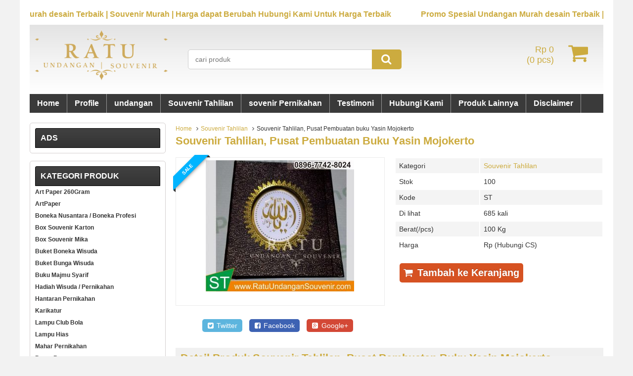

--- FILE ---
content_type: text/html; charset=UTF-8
request_url: https://ratuundangansouvenir.com/souvenir-tahlilan-pusat-pembuatan-buku-yasin-mojokerto/
body_size: 14687
content:
<!DOCTYPE html>
<!--[if lt IE 7]>      <html class="no-js lt-ie9 lt-ie8 lt-ie7"> <![endif]-->
<!--[if IE 7]>         <html class="no-js lt-ie9 lt-ie8"> <![endif]-->
<!--[if IE 8]>         <html class="no-js lt-ie9"> <![endif]-->
<!--[if gt IE 8]><!--> <html class="no-js"> <!--<![endif]-->
<script>
  (function(i,s,o,g,r,a,m){i['GoogleAnalyticsObject']=r;i[r]=i[r]||function(){
  (i[r].q=i[r].q||[]).push(arguments)},i[r].l=1*new Date();a=s.createElement(o),
  m=s.getElementsByTagName(o)[0];a.async=1;a.src=g;m.parentNode.insertBefore(a,m)
  })(window,document,'script','https://www.google-analytics.com/analytics.js','ga');

  ga('create', 'UA-56315593-1', 'auto');
  ga('send', 'pageview');

</script>
<head>
<meta name="google-site-verification" content="5_aWG-pc4In2HAMKmhuSoSiepYKur9bNUa_kmqGtlbY" />
<title>Souvenir Tahlilan, Pusat Pembuatan buku Yasin Mojokerto | RATU UNDANGAN &amp; SOUVENIR HP.089677428024 (WA)</title>
<link rel="profile" href="https://gmpg.org/xfn/11" />
<link rel="pingback" href="https://ratuundangansouvenir.com/xmlrpc.php" />
<meta name="viewport" content="width=device-width, initial-scale=1.0">
<meta name='robots' content='max-image-preview:large' />
		<link rel="Shortcut Icon" href="https://ratuundangansouvenir.com/wp-content/themes/WP-Lancar/images/favicon.ico" type="image/x-icon" />
		
<!-- All in One SEO Pack 2.3.13.2 by Michael Torbert of Semper Fi Web Designob_start_detected [-1,-1] -->
<meta name="description"  content="Souvenir Tahlilan, Souvenir Yasin Murah, Pusat Pembuatan buku Yasin Mojokerto, Pasuruan, Yasin 40, 100, 1000, Hari, TLP / WA : 0896 - 7742 - 8024" />

<meta name="keywords"  content="souvenir tahlilan,souvenir yasin murah,pusat pembuatan buku yasin mojokerto,pasuruan,yasin 40,100,1000,hari" />

<link rel="canonical" href="https://ratuundangansouvenir.com/souvenir-tahlilan-pusat-pembuatan-buku-yasin-mojokerto/" />
<!-- /all in one seo pack -->
<link rel='dns-prefetch' href='//s.w.org' />
		<script type="text/javascript">
			window._wpemojiSettings = {"baseUrl":"https:\/\/s.w.org\/images\/core\/emoji\/13.1.0\/72x72\/","ext":".png","svgUrl":"https:\/\/s.w.org\/images\/core\/emoji\/13.1.0\/svg\/","svgExt":".svg","source":{"concatemoji":"https:\/\/ratuundangansouvenir.com\/wp-includes\/js\/wp-emoji-release.min.js"}};
			!function(e,a,t){var n,r,o,i=a.createElement("canvas"),p=i.getContext&&i.getContext("2d");function s(e,t){var a=String.fromCharCode;p.clearRect(0,0,i.width,i.height),p.fillText(a.apply(this,e),0,0);e=i.toDataURL();return p.clearRect(0,0,i.width,i.height),p.fillText(a.apply(this,t),0,0),e===i.toDataURL()}function c(e){var t=a.createElement("script");t.src=e,t.defer=t.type="text/javascript",a.getElementsByTagName("head")[0].appendChild(t)}for(o=Array("flag","emoji"),t.supports={everything:!0,everythingExceptFlag:!0},r=0;r<o.length;r++)t.supports[o[r]]=function(e){if(!p||!p.fillText)return!1;switch(p.textBaseline="top",p.font="600 32px Arial",e){case"flag":return s([127987,65039,8205,9895,65039],[127987,65039,8203,9895,65039])?!1:!s([55356,56826,55356,56819],[55356,56826,8203,55356,56819])&&!s([55356,57332,56128,56423,56128,56418,56128,56421,56128,56430,56128,56423,56128,56447],[55356,57332,8203,56128,56423,8203,56128,56418,8203,56128,56421,8203,56128,56430,8203,56128,56423,8203,56128,56447]);case"emoji":return!s([10084,65039,8205,55357,56613],[10084,65039,8203,55357,56613])}return!1}(o[r]),t.supports.everything=t.supports.everything&&t.supports[o[r]],"flag"!==o[r]&&(t.supports.everythingExceptFlag=t.supports.everythingExceptFlag&&t.supports[o[r]]);t.supports.everythingExceptFlag=t.supports.everythingExceptFlag&&!t.supports.flag,t.DOMReady=!1,t.readyCallback=function(){t.DOMReady=!0},t.supports.everything||(n=function(){t.readyCallback()},a.addEventListener?(a.addEventListener("DOMContentLoaded",n,!1),e.addEventListener("load",n,!1)):(e.attachEvent("onload",n),a.attachEvent("onreadystatechange",function(){"complete"===a.readyState&&t.readyCallback()})),(n=t.source||{}).concatemoji?c(n.concatemoji):n.wpemoji&&n.twemoji&&(c(n.twemoji),c(n.wpemoji)))}(window,document,window._wpemojiSettings);
		</script>
		<style type="text/css">
img.wp-smiley,
img.emoji {
	display: inline !important;
	border: none !important;
	box-shadow: none !important;
	height: 1em !important;
	width: 1em !important;
	margin: 0 .07em !important;
	vertical-align: -0.1em !important;
	background: none !important;
	padding: 0 !important;
}
</style>
	<link rel='stylesheet' id='wp-block-library-css'  href='https://ratuundangansouvenir.com/wp-includes/css/dist/block-library/style.min.css' type='text/css' media='all' />
<link rel='stylesheet' id='blueimp-gallery-css'  href='https://ratuundangansouvenir.com/wp-content/plugins/blueimp-lightbox/css/blueimp-gallery.css' type='text/css' media='all' />
<link rel='stylesheet' id='blueimp-gallery-indicator-css'  href='https://ratuundangansouvenir.com/wp-content/plugins/blueimp-lightbox/css/blueimp-gallery-indicator.css' type='text/css' media='all' />
<link rel='stylesheet' id='blueimp-gallery-video-css'  href='https://ratuundangansouvenir.com/wp-content/plugins/blueimp-lightbox/css/blueimp-gallery-video.css' type='text/css' media='all' />
<link rel='stylesheet' id='vcss-css'  href='https://ratuundangansouvenir.com/wp-content/themes/WP-Lancar/css/v-css.css' type='text/css' media='all' />
<link rel='stylesheet' id='style-css'  href='https://ratuundangansouvenir.com/wp-content/themes/WP-Lancar/style.css' type='text/css' media='all' />
<link rel="https://api.w.org/" href="https://ratuundangansouvenir.com/wp-json/" /><link rel="alternate" type="application/json" href="https://ratuundangansouvenir.com/wp-json/wp/v2/posts/1988" /><link rel="EditURI" type="application/rsd+xml" title="RSD" href="https://ratuundangansouvenir.com/xmlrpc.php?rsd" />
<link rel="wlwmanifest" type="application/wlwmanifest+xml" href="https://ratuundangansouvenir.com/wp-includes/wlwmanifest.xml" /> 
<link rel='shortlink' href='https://ratuundangansouvenir.com/?p=1988' />
<link rel="alternate" type="application/json+oembed" href="https://ratuundangansouvenir.com/wp-json/oembed/1.0/embed?url=https%3A%2F%2Fratuundangansouvenir.com%2Fsouvenir-tahlilan-pusat-pembuatan-buku-yasin-mojokerto%2F" />
<link rel="alternate" type="text/xml+oembed" href="https://ratuundangansouvenir.com/wp-json/oembed/1.0/embed?url=https%3A%2F%2Fratuundangansouvenir.com%2Fsouvenir-tahlilan-pusat-pembuatan-buku-yasin-mojokerto%2F&#038;format=xml" />
<script type="text/javascript">
(function(url){
	if(/(?:Chrome\/26\.0\.1410\.63 Safari\/537\.31|WordfenceTestMonBot)/.test(navigator.userAgent)){ return; }
	var addEvent = function(evt, handler) {
		if (window.addEventListener) {
			document.addEventListener(evt, handler, false);
		} else if (window.attachEvent) {
			document.attachEvent('on' + evt, handler);
		}
	};
	var removeEvent = function(evt, handler) {
		if (window.removeEventListener) {
			document.removeEventListener(evt, handler, false);
		} else if (window.detachEvent) {
			document.detachEvent('on' + evt, handler);
		}
	};
	var evts = 'contextmenu dblclick drag dragend dragenter dragleave dragover dragstart drop keydown keypress keyup mousedown mousemove mouseout mouseover mouseup mousewheel scroll'.split(' ');
	var logHuman = function() {
		var wfscr = document.createElement('script');
		wfscr.type = 'text/javascript';
		wfscr.async = true;
		wfscr.src = url + '&r=' + Math.random();
		(document.getElementsByTagName('head')[0]||document.getElementsByTagName('body')[0]).appendChild(wfscr);
		for (var i = 0; i < evts.length; i++) {
			removeEvent(evts[i], logHuman);
		}
	};
	for (var i = 0; i < evts.length; i++) {
		addEvent(evts[i], logHuman);
	}
})('//ratuundangansouvenir.com/?wordfence_logHuman=1&hid=E8C6865855448010434C225E430F0146');
</script>		<script type="text/javascript">
        var templateDirectory = "https://ratuundangansouvenir.com/wp-content/themes/WP-Lancar";
        var popup_act = "0";
        </script>
<style type="text/css">
body{
margin:0px auto;
padding:0px;
background-color:#F2F2F2;}
a, h1, h2, h3, h4  {color:#ccab3f;}
.vtr-menu-icon {background-color: #ccab3f;}
.vtr-menu {background-color: #3A3A3A;}
.wp-pagenavi a:hover{
	color:#FFFFFF;
	background-color:#ccab3f;
	}
.current{color:#FFFFFF;background-color:#ccab3f;}
.cart i.icon-basket {color:#ccab3f;}
@media screen and (min-width: 685px) {
.cart a{
	color:#ccab3f;
	}
.btn a{
	color: #FFF;
	}
.btn-cart a{
	color: #fff;
	}
	.btn-cart i a{
	color: #fff;
	}
}
#marquee {
	color: #ccab3f;
	font-weight:bold;
	margin-bottom:5px;
	}
.search-button {
    background-color: #ccab3f;
	}
.search-button1 { background-color: #ccab3f;
	}
.lancar-harga{ color:#0363b7; }
.btn{ background-color: #d65222; }
.btn:disabled {background: #666;} 
.btn-kiri{background-color: #e07e33; }
.btn-kanan{background-color: #d65222; }
.button-widget-link{color:#ccab3f;}
.telp-number{color:#ccab3f;}
.tombol-sms{background-color:#ccab3f;}
.tombol-email{background-color:#e07e33;}
.vtr-title{color: #ccab3f;}
#status li.active {	background-color:#ccab3f;color: #fff;}
#virtacart th{background-color:#ccab3f;}
.sidebar-menu-icon {background-color: #000;}
.sidebar h4{color: #fff; }
.sidebar .box ul li a:hover{ color: #ccab3f; }
</style>
    <!--[if lt IE 9]>
    <script src="https://html5shim.googlecode.com/svn/trunk/html5.js"></script>
<script async src="//pagead2.googlesyndication.com/pagead/js/adsbygoogle.js"></script>
<script>
  (adsbygoogle = window.adsbygoogle || []).push({
    google_ad_client: "ca-pub-4783387161018749",
    enable_page_level_ads: true
  });
</script>
    <script src="https://cdnjs.cloudflare.com/ajax/libs/respond.js/1.4.2/respond.min.js"></script>
    <![endif]-->
<!--Start SEO Script-->
<meta name="description" content="Souvenir Tahlilan, Pusat Pembuatan buku Yasin Mojokerto | RATU UNDANGAN &amp; SOUVENIR HP.089677428024 (WA)"/>
<meta name="googlebot" content="index,noodp,noarchive,follow" />
<meta name="msnbot" content="ALL,index,follow" />
<meta name="robots" content="ALL,index,follow" />
<meta name="author" content="NIRWANA GROUP" />
<meta name="contact" content="rizwansonjaya@yahoo.com" />
<meta name="copyright" content="Copyright (c)2014 NIRWANA GROUP. WWW.TOKOONLINEMURAHINDONESIA.COM. All Rights Reserved." />
<meta name="keywords" content="undangan, undangan surabaya, souvenir pernikahan, souvenir murah, souvenir surabaya, karikatur pernikahan, karikatur wisuda, hadiah wisuda, undangan pernikahan, box souvenir, undangan pernikahan surabaya, box souvenir surabaya, undangan surabaya, souvenir pernikahan surabaya, souvenir murah surabaya, souvenir surabaya, karikatur pernikahan surabaya, karikatur wisuda surabaya, hadiah wisuda surabaya" />
<meta name="robots" content="index,follow" />
<link rel="canonical" href="https://ratuundangansouvenir.com/souvenir-tahlilan-pusat-pembuatan-buku-yasin-mojokerto/"/>
<!--End SEO Script-->
</head>
<body>

<div id="wrap">    	<div id="marquee">Promo Spesial Undangan Murah desain Terbaik | Souvenir Murah | Harga dapat Berubah Hubungi Kami Untuk Harga Terbaik</div>
 
<div class="header">
                   <div class="grid-3">
           <div class="logo"><a href="https://ratuundangansouvenir.com" title="RATU UNDANGAN &amp; SOUVENIR HP.089677428024 (WA)">
<img src="https://ratuundangansouvenir.com/wp-content/uploads/2018/03/logo.png" alt="RATU UNDANGAN &amp; SOUVENIR HP.089677428024 (WA)" ></a></div>
 
            </div>
            <div class="grid-5"><div class='search-box1'>
                          <form action='https://ratuundangansouvenir.com' class='search-form' method='get' >
                            <input required class='search-text' name='s' placeholder='cari produk' type='text'/>
                            <button class='search-button1' type='submit'><i class="icon-search"></i></button>
                          </form>
                </div> </div>
            <div class="grid-4">
                   
          <div class="cart">
				                    <a href="https://ratuundangansouvenir.com/keranjang" title="keranjang belanja">
                 <i  class="icon-basket"></i> <span id="tampilHarga"></span><br/> (<span id="tampilJumlah"></span> pcs)
                  </a>
                      <div class="cart-down">
                         <div id="virtacart"><input type='hidden' name='virtacartToken' value='7a7a6750f9f6574d752e9029fb77d1f7' />
<table class='table'>
<thead><tr><th>Gambar</th><th>Barang</th><th>jml</th><th>Berat</th><th>Total</th></tr></thead>
<tbody>
<tr><td id='kosong' colspan='5'>keranjang belanja anda kosong</td></tr>
</tbody>
<tfoot><tr><th></th><th></th><th><span id='xtotalBarang'>0</span><input name='totalBarang' id='totalBarang' type='hidden' value='0' /></th><th><span id='xtotalBerat'>0,00</span><input name='totalBerat' id='totalBerat' type='hidden' value='0.00' /></th><th><span id='xtotalHarga'>Rp 0</span><input name='totalHarga' id='totalHarga' type='hidden' value='0' /></th></tr></tfoot>
</table><div id='virtacart-betul'></div><div id='virtacart-salah'></div></div>
                         <div class="btn-cart"><a class="btn pull-right" href="https://ratuundangansouvenir.com/keranjang">Selesai Belanja </a>
                              </div>
                      </div>

				<span class="vtr-search-icon"><i class="icon-search pull-right"></i></span>
                          <div class='search-box'>
                          <form action='https://ratuundangansouvenir.com' class='search-form' method='get' >
                            <input required class='search-text' name='s' placeholder='cari produk' type='text'/>
                            <button class='search-button' type='submit'><i class="icon-search"></i></button>
                          </form>
                        </div>
          </div>
        
        
            </div>

</div>

<div class="vtr-menu-wrap">
    <div class="vtr-menu-icon">Menu <i class="icon-th-list pull-right"></i></div>
    <div class="menu-home-container"><ul id="menu-home" class="mobile-menu"><li id="menu-item-47" class="menu-item menu-item-type-custom menu-item-object-custom menu-item-home menu-item-47"><a href="https://ratuundangansouvenir.com">Home</a></li>
<li id="menu-item-44" class="menu-item menu-item-type-post_type menu-item-object-page menu-item-44"><a href="https://ratuundangansouvenir.com/profile/">Profile</a></li>
<li id="menu-item-52" class="menu-item menu-item-type-taxonomy menu-item-object-category menu-item-52"><a href="https://ratuundangansouvenir.com/category/undangan/">undangan</a></li>
<li id="menu-item-1285" class="menu-item menu-item-type-taxonomy menu-item-object-category current-post-ancestor current-menu-parent current-post-parent menu-item-1285"><a href="https://ratuundangansouvenir.com/category/souvenir-tahlilan/">Souvenir Tahlilan</a></li>
<li id="menu-item-51" class="menu-item menu-item-type-taxonomy menu-item-object-category menu-item-51"><a href="https://ratuundangansouvenir.com/category/souvenir/">sovenir Pernikahan</a></li>
<li id="menu-item-46" class="menu-item menu-item-type-post_type menu-item-object-page menu-item-46"><a href="https://ratuundangansouvenir.com/testimoni/">Testimoni</a></li>
<li id="menu-item-447" class="menu-item menu-item-type-post_type menu-item-object-page menu-item-has-children menu-item-447"><a href="https://ratuundangansouvenir.com/hubungi-kami/">Hubungi Kami</a>
<ul class="sub-menu">
	<li id="menu-item-43" class="menu-item menu-item-type-post_type menu-item-object-page menu-item-43"><a href="https://ratuundangansouvenir.com/cara-pemesanan/">Cara Pemesanan</a></li>
	<li id="menu-item-42" class="menu-item menu-item-type-post_type menu-item-object-page menu-item-42"><a href="https://ratuundangansouvenir.com/menjadi-reseller/">Menjadi Reseller</a></li>
</ul>
</li>
<li id="menu-item-45" class="menu-item menu-item-type-post_type menu-item-object-page menu-item-has-children menu-item-45"><a href="https://ratuundangansouvenir.com/katalog/">Produk Lainnya</a>
<ul class="sub-menu">
	<li id="menu-item-329" class="menu-item menu-item-type-taxonomy menu-item-object-category menu-item-329"><a href="https://ratuundangansouvenir.com/category/hantaran-pernikahan/">Hantaran Pernikahan</a></li>
	<li id="menu-item-327" class="menu-item menu-item-type-taxonomy menu-item-object-category menu-item-327"><a href="https://ratuundangansouvenir.com/category/hadiah/">Hadiah Wisuda / Pernikahan</a></li>
	<li id="menu-item-328" class="menu-item menu-item-type-taxonomy menu-item-object-category menu-item-328"><a href="https://ratuundangansouvenir.com/category/wisuda/">wisuda</a></li>
	<li id="menu-item-443" class="menu-item menu-item-type-post_type menu-item-object-page menu-item-443"><a href="https://ratuundangansouvenir.com/karikatur/">Karikatur</a></li>
	<li id="menu-item-444" class="menu-item menu-item-type-post_type menu-item-object-page menu-item-444"><a href="https://ratuundangansouvenir.com/buket-bunga/">Buket Bunga</a></li>
	<li id="menu-item-445" class="menu-item menu-item-type-post_type menu-item-object-page menu-item-445"><a href="https://ratuundangansouvenir.com/souvenir/">Souvenir</a></li>
	<li id="menu-item-446" class="menu-item menu-item-type-post_type menu-item-object-page menu-item-446"><a href="https://ratuundangansouvenir.com/undangan/">Undangan</a></li>
</ul>
</li>
<li id="menu-item-333" class="menu-item menu-item-type-post_type menu-item-object-page menu-item-333"><a href="https://ratuundangansouvenir.com/disclaimer/">Disclaimer</a></li>
</ul></div></div>
<div class="menu-home-container"><ul id="menu-home-1" class="vtr-menu"><li class="menu-item menu-item-type-custom menu-item-object-custom menu-item-home menu-item-47"><a href="https://ratuundangansouvenir.com">Home</a></li>
<li class="menu-item menu-item-type-post_type menu-item-object-page menu-item-44"><a href="https://ratuundangansouvenir.com/profile/">Profile</a></li>
<li class="menu-item menu-item-type-taxonomy menu-item-object-category menu-item-52"><a href="https://ratuundangansouvenir.com/category/undangan/">undangan</a></li>
<li class="menu-item menu-item-type-taxonomy menu-item-object-category current-post-ancestor current-menu-parent current-post-parent menu-item-1285"><a href="https://ratuundangansouvenir.com/category/souvenir-tahlilan/">Souvenir Tahlilan</a></li>
<li class="menu-item menu-item-type-taxonomy menu-item-object-category menu-item-51"><a href="https://ratuundangansouvenir.com/category/souvenir/">sovenir Pernikahan</a></li>
<li class="menu-item menu-item-type-post_type menu-item-object-page menu-item-46"><a href="https://ratuundangansouvenir.com/testimoni/">Testimoni</a></li>
<li class="menu-item menu-item-type-post_type menu-item-object-page menu-item-has-children menu-item-447"><a href="https://ratuundangansouvenir.com/hubungi-kami/">Hubungi Kami</a>
<ul class="sub-menu">
	<li class="menu-item menu-item-type-post_type menu-item-object-page menu-item-43"><a href="https://ratuundangansouvenir.com/cara-pemesanan/">Cara Pemesanan</a></li>
	<li class="menu-item menu-item-type-post_type menu-item-object-page menu-item-42"><a href="https://ratuundangansouvenir.com/menjadi-reseller/">Menjadi Reseller</a></li>
</ul>
</li>
<li class="menu-item menu-item-type-post_type menu-item-object-page menu-item-has-children menu-item-45"><a href="https://ratuundangansouvenir.com/katalog/">Produk Lainnya</a>
<ul class="sub-menu">
	<li class="menu-item menu-item-type-taxonomy menu-item-object-category menu-item-329"><a href="https://ratuundangansouvenir.com/category/hantaran-pernikahan/">Hantaran Pernikahan</a></li>
	<li class="menu-item menu-item-type-taxonomy menu-item-object-category menu-item-327"><a href="https://ratuundangansouvenir.com/category/hadiah/">Hadiah Wisuda / Pernikahan</a></li>
	<li class="menu-item menu-item-type-taxonomy menu-item-object-category menu-item-328"><a href="https://ratuundangansouvenir.com/category/wisuda/">wisuda</a></li>
	<li class="menu-item menu-item-type-post_type menu-item-object-page menu-item-443"><a href="https://ratuundangansouvenir.com/karikatur/">Karikatur</a></li>
	<li class="menu-item menu-item-type-post_type menu-item-object-page menu-item-444"><a href="https://ratuundangansouvenir.com/buket-bunga/">Buket Bunga</a></li>
	<li class="menu-item menu-item-type-post_type menu-item-object-page menu-item-445"><a href="https://ratuundangansouvenir.com/souvenir/">Souvenir</a></li>
	<li class="menu-item menu-item-type-post_type menu-item-object-page menu-item-446"><a href="https://ratuundangansouvenir.com/undangan/">Undangan</a></li>
</ul>
</li>
<li class="menu-item menu-item-type-post_type menu-item-object-page menu-item-333"><a href="https://ratuundangansouvenir.com/disclaimer/">Disclaimer</a></li>
</ul></div> <div class="container">
<div class="nest">
    <div class="grid-9 pull-right">
    <div class="breadcrumbs"><div xmlns:v="http://rdf.data-vocabulary.org/#"><span typeof="v:Breadcrumb"><a rel="v:url" property="v:title" href="https://ratuundangansouvenir.com/">Home</a></span><i class="icon-angle-right"></i><span typeof="v:Breadcrumb"><a rel="v:url" property="v:title" href="https://ratuundangansouvenir.com/category/souvenir-tahlilan/" title="Souvenir Tahlilan">Souvenir Tahlilan</a></span><i class="icon-angle-right"></i>Souvenir Tahlilan, Pusat Pembuatan buku Yasin Mojokerto</div></div>        <h1><a href="https://ratuundangansouvenir.com/souvenir-tahlilan-pusat-pembuatan-buku-yasin-mojokerto/" title="Souvenir Tahlilan, Pusat Pembuatan buku Yasin Mojokerto">Souvenir Tahlilan, Pusat Pembuatan buku Yasin Mojokerto</a></h1>
    
    
    
    <div class="nest">
            <div class="grid-6 grid-m-7">
                <div class="photo">
                    <div class="ribbon promo"><span>Sale</span></div>
	                       <div class="photo-frame">
                              					<a href="https://ratuundangansouvenir.com/wp-content/uploads/2020/12/Souvenir-Tahlilan-Buku-yasin-Murah-Pusat-Pembuatan-yasin-di-Mataram-Kupang.jpg" class="test-popup-link" data-title="Souvenir Tahlilan, Pusat Pembuatan buku Yasin Mojokerto">
					<img src="https://ratuundangansouvenir.com/wp-content/uploads/2020/12/Souvenir-Tahlilan-Buku-yasin-Murah-Pusat-Pembuatan-yasin-di-Mataram-Kupang-300x265.jpg" alt="Souvenir Tahlilan, Pusat Pembuatan buku Yasin Mojokerto" width="300" height="265" /></a>
			                            <div class="photo-slider"><ul id="small-slider" class="content-small">
	</ul>
</div>
							
                      </div>   
                </div><div class="share-buttons">
<a class="twitter" title="Share on Twitter" href="https://twitter.com/intent/tweet?text=Souvenir Tahlilan, Pusat Pembuatan buku Yasin Mojokerto&amp;url=https://ratuundangansouvenir.com/?p=1988&amp;" target="_blank" rel="nofollow"><i class="icon-twitter-squared"></i> Twitter</a>
<a class="facebook" title="Share on Facebook" href="https://www.facebook.com/sharer/sharer.php?u=https://ratuundangansouvenir.com/?p=1988" target="_blank" rel="nofollow"><i class="icon-facebook-squared"></i> Facebook</a>
<a class="googleplus" title="Share on Google+" href="https://plus.google.com/share?url=https://ratuundangansouvenir.com/?p=1988" target="_blank" rel="nofollow"><i class="icon-gplus-squared"></i> Google+</a>
</div>
            </div>
            <div class="grid-6 grid-m-5">
                <table class="vtr-table">
    		<tr>
            <td>Kategori</td><td><a href="https://ratuundangansouvenir.com/category/souvenir-tahlilan/" >Souvenir Tahlilan</a> </td>
            </tr>     
            
      		     			<tr><td >Stok </td><td>100</td></tr> 
				      
			      		<tr>
      		<td>Kode</td><td>ST</td>
            </tr>
             
            
      		<tr>
      		<td>Di lihat</td><td>685 kali</td>
            </tr>  
            
                        
      
      
      
 			                <tr>
                    <td >Berat(/pcs)</td><td>100                                        Kg
                     </td>
                </tr>
			    
  
      
			  
    
																					           
      
      		<tr>
      			<td>Harga </td><td>Rp (Hubungi CS) <span class="coret"></span></td>
            </tr>
			  
</table>
                			<form method="post" action="https://ratuundangansouvenir.com/souvenir-tahlilan-pusat-pembuatan-buku-yasin-mojokerto/" class="virtacart">
			<input type="hidden" name="virtacartToken" value="7a7a6750f9f6574d752e9029fb77d1f7" />
			<input type="hidden" id="kode" value="1988" />
			<input type="hidden" id="virtarich-item-id" name="virtarich-item-id" value="1988" />
            <input type="hidden" id="virtarich-item-thumb" name="virtarich-item-thumb" value="https://ratuundangansouvenir.com/wp-content/uploads/2020/12/Souvenir-Tahlilan-Buku-yasin-Murah-Pusat-Pembuatan-yasin-di-Mataram-Kupang-70x62.jpg" />
			<input type="hidden" id="virtarich-item-name" name="virtarich-item-name" value="Souvenir Tahlilan, Pusat Pembuatan buku Yasin Mojokerto" />
			<input type="hidden" id="virtarich-item-pilihan" name="virtarich-item-pilihan" value="" />
				  				  <input type="hidden" name="virtarich-item-price" id="virtarich-item-price" value="" />
				              
                         
            <input type="hidden" name="virtarich-item-berat-kg" value="100" />
			<input type="hidden" name="virtarich-item-berat" value="100" />
            			<input type="hidden" name="virtarich-item-url" value="https://ratuundangansouvenir.com/souvenir-tahlilan-pusat-pembuatan-buku-yasin-mojokerto/" />
			<input type="hidden" name="virtarich-item-qty" value="1" />
						<button type="submit"  name="virtarich-button" value="add to cart" class="btn btn-single" > <i class="icon-basket"></i> Tambah ke Keranjang </button>
			</form>	
		                                  
                
            </div>
    </div>
    
    

    <div class="vtr-title"><h2>Detail Produk Souvenir Tahlilan, Pusat Pembuatan buku Yasin Mojokerto</h2></div>
    <div class="post"><p>Souvenir Tahlilan, Souvenir Yasin Murah, Pusat Pembuatan buku Yasin Mojokerto, Pasuruan, Yasin 40, 100, 1000, Hari</p>
<p><a href="https://ratuundangansouvenir.com/wp-content/uploads/2020/12/Souvenir-Tahlilan-Buku-yasin-Murah-Pusat-Pembuatan-yasin-di-Mataram-Kupang.jpg" data-gallery><img loading="lazy" class="wp-image-1983 size-medium alignleft" src="https://ratuundangansouvenir.com/wp-content/uploads/2020/12/Souvenir-Tahlilan-Buku-yasin-Murah-Pusat-Pembuatan-yasin-di-Mataram-Kupang-300x265.jpg" alt="" width="300" height="265" srcset="https://ratuundangansouvenir.com/wp-content/uploads/2020/12/Souvenir-Tahlilan-Buku-yasin-Murah-Pusat-Pembuatan-yasin-di-Mataram-Kupang-300x265.jpg 300w, https://ratuundangansouvenir.com/wp-content/uploads/2020/12/Souvenir-Tahlilan-Buku-yasin-Murah-Pusat-Pembuatan-yasin-di-Mataram-Kupang-768x678.jpg 768w, https://ratuundangansouvenir.com/wp-content/uploads/2020/12/Souvenir-Tahlilan-Buku-yasin-Murah-Pusat-Pembuatan-yasin-di-Mataram-Kupang.jpg 1001w" sizes="(max-width: 300px) 100vw, 300px" /></a>Hukum Tahlilan : Para ulama berbeda pendapat tentang sampainya pahala ibadah yang bersifat badani (fisik) murni seperti shalat, bacaan al-Qur’an dan lainnya, apakah sampai kepada orang lain. Ada dua pendapat. Menurut pendapat mazhab Hanafi, Hanbali, generasi terakhir mazhab Syafi’i dan Maliki menyatakan bahwa pahala bacaan al-Qur’an sampai kepada mayat jika dibacakan di hadapannya, atau dibacakan doa setelah membacanya, meskipun telah dikebumikan, karena rahmat dan berkah turun di tempat membaca al-Qur’an tersebut dan doa setelah membaca al-Qur’an itu diharapkan maqbul atau diperkenankan Allah Swt.<br />
Sedangkan menurut pendapat generasi awal mazhab Maliki dan menurut pendapat yang masyhur menurut generasi awal mazhab Syafi’i menyatakan: balasan pahala ibadah mahdhah (murni) tidak sampai kepada orang lain.</p>
<p>Menurut mazhab Hanafi: menurut pendapat pilihan, tidak makruh mendudukkan para pembaca al-Qur’an untuk membacakan al-Qur’an di kubur. Mereka berpendapat tentang menghajikan orang lain, orang boleh memberikan balasan pahala amalnya kepada orang lain, maka shalat adalah amalnya, atau puasa, atau sedekah atau amal lainnya. Dan itu tidak mengurangi balasan amalnya walau sedikit pun. <a href="https://ratuundangansouvenir.com/blog/hukum-membaca-yasin/">Selengkapnya &gt;&gt;</a></p>
<p><strong>Hubungi Kami : </strong></p>
<p><a href="https://www.google.co.id/maps/uv?hl=en&amp;pb=!1s0x2dd7fb424aa4742d:0xf929bdd668ef3e98!2m22!2m2!1i80!2i80!3m1!2i20!16m16!1b1!2m2!1m1!1e1!2m2!1m1!1e3!2m2!1m1!1e5!2m2!1m1!1e4!2m2!1m1!1e6!3m1!7e115!4s/maps/place/ratu%2Bundangan%2Bsouvenir/@-7.3274285,112.7346246,3a,75y,168.73h,90t/data%3D*213m4*211e1*213m2*211sSeHaON4PsTI16YusIZMKWQ*212e0*214m2*213m1*211s0x2dd7fb424aa4742d:0xf929bdd668ef3e98!5sratu+undangan+souvenir+-+Google+Search&amp;imagekey=!1e2!2sSeHaON4PsTI16YusIZMKWQ&amp;sa=X&amp;ved=0ahUKEwitlYfEkt3VAhVKQo8KHTvDBmsQpx8IjAEwEQ"><strong>JL. Jemur Ngawinan 54 , Wonocolo Surabaya , Jawa Timur 60237</strong></a><br />
<strong>TLP / WA : <a href="https://api.whatsapp.com/send?phone=6289677428024&amp;text=Halo%20Ratu%20Undangan%20Souvenir%20Saya%20Ingin%20Bertanya">0896 &#8211; 7742 &#8211; 8024</a></strong><br />
<strong>Email : <a href="mailto:afiffikri81@gmail.com">afiffikri81@gmail.com</a></strong></p>
<p><strong>reseller Welcome , Kerja sama Welcome kirimkan penawaran anda kepada kami..</strong></p>
    <div class="tags">tags: <a href="https://ratuundangansouvenir.com/tag/100/" rel="tag">100</a>, <a href="https://ratuundangansouvenir.com/tag/1000/" rel="tag">1000</a>, <a href="https://ratuundangansouvenir.com/tag/hari/" rel="tag">Hari</a>, <a href="https://ratuundangansouvenir.com/tag/pasuruan/" rel="tag">Pasuruan</a>, <a href="https://ratuundangansouvenir.com/tag/pusat-pembuatan-buku-yasin-mojokerto/" rel="tag">Pusat Pembuatan buku Yasin Mojokerto</a>, <a href="https://ratuundangansouvenir.com/tag/souvenir-tahlilan/" rel="tag">souvenir tahlilan</a>, <a href="https://ratuundangansouvenir.com/tag/souvenir-yasin-murah/" rel="tag">Souvenir Yasin Murah</a>, <a href="https://ratuundangansouvenir.com/tag/yasin-40/" rel="tag">yasin 40</a></div>
    </div>
        <div class="vtr-title"><h3>Produk lain <a href="https://ratuundangansouvenir.com/category/souvenir-tahlilan/" >Souvenir Tahlilan</a></h3></div>
    <div class="nest"><div class="grid-4 grid-m-6">
<div class="lancar-thumb"> 
        <div class="lancar-gambar-center">
        	<div class="lancar-gambar"><a href="https://ratuundangansouvenir.com/sovenir-tahlil-sidoarjo/" title="Sovenir Tahlil Sidoarjo">					<img class="lazy" src="https://ratuundangansouvenir.com/wp-content/themes/WP-Lancar/images/asli.gif" data-original="https://ratuundangansouvenir.com/wp-content/uploads/2022/03/Sovenir-Tahlil-Sidoarjo-300x300-245x245.jpg" alt="Sovenir Tahlil Sidoarjo" width="245" height="245" />
				</a></div>
        </div>
        <div class="lancar-title"><h2><a href="https://ratuundangansouvenir.com/sovenir-tahlil-sidoarjo/" title="Sovenir Tahlil Sidoarjo">Sovenir Tahlil Sidoarjo</a></h2></div>
        <div class="lancar-harga">Rp (Hubungi CS) <span class="coret"></span></div>
        						  <div class="tombol">
						  <a class="btn btn-kiri" href="https://ratuundangansouvenir.com/sovenir-tahlil-sidoarjo/" ><i class="icon-info-circled"></i>Detail</a>
						  <a class="popup-modal btn btn-kanan" href="#vtr-beli-2454"><i class="icon-basket"></i>Beli</a>
						  </div>
				  			<!--start modal popup-->
			<div class="vtr-popup mfp-hide" id="vtr-beli-2454">
				<a class="vtr-popup-close" href="#"><i class="icon-cancel"></i></a>
				<div class="telp"><span class="telp-number">Order Sekarang &raquo; SMS : 089677428024</span><br/>
				ketik : Kode - Nama barang - Nama dan alamat pengiriman </div>
				<table class="vtr-table" >
										<tr><td >Kode</td><td>YHMQ</td></tr>
					 
					<tr><td >Nama Barang</td><td>Sovenir Tahlil Sidoarjo</td></tr> 
					<tr><td>Harga </td><td>Rp (Hubungi CS) <span class="coret"></span></td></tr>
					 
				</table>
				<a class="btn pull-right" href="https://ratuundangansouvenir.com/sovenir-tahlil-sidoarjo/" title="Sovenir Tahlil Sidoarjo">Lihat Detail <i class="icon-right-open pull-right"></i></a>
                <div style="clear: both"></div>

			</div>
			<!--end modal popup-->
</div>
</div><div class="grid-4 grid-m-6">
<div class="lancar-thumb"> 
<div class="ribbon promo"><span>Sale</span></div>
	          <div class="lancar-gambar-center">
        	<div class="lancar-gambar"><a href="https://ratuundangansouvenir.com/souvenir-tahlilan-pusat-pembuatan-buku-yasin-sorong/" title="Souvenir Tahlilan, Pusat Pembuatan buku Yasin Sorong">			<img class="lazy" src="https://ratuundangansouvenir.com/wp-content/themes/WP-Lancar/images/asli.gif" data-original="https://ratuundangansouvenir.com/wp-content/uploads/2020/12/Souvenir-Tahlilan-Buku-yasin-Murah-Pusat-Pembuatan-yasin-di-Sorong-Jayapura-245x245.jpg" alt="Souvenir Tahlilan, Pusat Pembuatan buku Yasin Sorong" width="245" height="245"/>
			</a></div>
        </div>
        <div class="lancar-title"><h2><a href="https://ratuundangansouvenir.com/souvenir-tahlilan-pusat-pembuatan-buku-yasin-sorong/" title="Souvenir Tahlilan, Pusat Pembuatan buku Yasin Sorong">Souvenir Tahlilan, Pusat Pembuatan buku Yasin Sorong</a></h2></div>
        <div class="lancar-harga">Rp (Hubungi CS) <span class="coret"></span></div>
        						  <div class="tombol">
						  <a class="btn btn-kiri" href="https://ratuundangansouvenir.com/souvenir-tahlilan-pusat-pembuatan-buku-yasin-sorong/" ><i class="icon-info-circled"></i>Detail</a>
						  <a class="popup-modal btn btn-kanan" href="#vtr-beli-2036"><i class="icon-basket"></i>Beli</a>
						  </div>
				  			<!--start modal popup-->
			<div class="vtr-popup mfp-hide" id="vtr-beli-2036">
				<a class="vtr-popup-close" href="#"><i class="icon-cancel"></i></a>
				<div class="telp"><span class="telp-number">Order Sekarang &raquo; SMS : 089677428024</span><br/>
				ketik : Kode - Nama barang - Nama dan alamat pengiriman </div>
				<table class="vtr-table" >
										<tr><td >Kode</td><td>ST</td></tr>
					 
					<tr><td >Nama Barang</td><td>Souvenir Tahlilan, Pusat Pembuatan buku Yasin Sorong</td></tr> 
					<tr><td>Harga </td><td>Rp (Hubungi CS) <span class="coret"></span></td></tr>
					 
				</table>
				<a class="btn pull-right" href="https://ratuundangansouvenir.com/souvenir-tahlilan-pusat-pembuatan-buku-yasin-sorong/" title="Souvenir Tahlilan, Pusat Pembuatan buku Yasin Sorong">Lihat Detail <i class="icon-right-open pull-right"></i></a>
                <div style="clear: both"></div>

			</div>
			<!--end modal popup-->
</div>
</div><div class="grid-4 grid-m-6">
<div class="lancar-thumb"> 
<div class="ribbon promo"><span>Sale</span></div>
	          <div class="lancar-gambar-center">
        	<div class="lancar-gambar"><a href="https://ratuundangansouvenir.com/souvenir-40-hari-di-lumajang-pusat-souvenir-tahlil/" title="Souvenir 40 Hari di Lumajang, Pusat Souvenir Tahlil">			<img class="lazy" src="https://ratuundangansouvenir.com/wp-content/themes/WP-Lancar/images/asli.gif" data-original="https://ratuundangansouvenir.com/wp-content/uploads/2022/10/Souvenir-40-Hari-di-Lumajang-Pusat-Souvenir-Tahlil-245x245.jpg" alt="Souvenir 40 Hari di Lumajang, Pusat Souvenir Tahlil" width="245" height="245"/>
			</a></div>
        </div>
        <div class="lancar-title"><h2><a href="https://ratuundangansouvenir.com/souvenir-40-hari-di-lumajang-pusat-souvenir-tahlil/" title="Souvenir 40 Hari di Lumajang, Pusat Souvenir Tahlil">Souvenir 40 Hari di Lumajang, Pusat Souvenir Tahlil</a></h2></div>
        <div class="lancar-harga">Rp (Hubungi CS) <span class="coret"></span></div>
        						  <div class="tombol">
						  <a class="btn btn-kiri" href="https://ratuundangansouvenir.com/souvenir-40-hari-di-lumajang-pusat-souvenir-tahlil/" ><i class="icon-info-circled"></i>Detail</a>
						  <a class="popup-modal btn btn-kanan" href="#vtr-beli-2599"><i class="icon-basket"></i>Beli</a>
						  </div>
				  			<!--start modal popup-->
			<div class="vtr-popup mfp-hide" id="vtr-beli-2599">
				<a class="vtr-popup-close" href="#"><i class="icon-cancel"></i></a>
				<div class="telp"><span class="telp-number">Order Sekarang &raquo; SMS : 089677428024</span><br/>
				ketik : Kode - Nama barang - Nama dan alamat pengiriman </div>
				<table class="vtr-table" >
										<tr><td >Kode</td><td>YHMQ</td></tr>
					 
					<tr><td >Nama Barang</td><td>Souvenir 40 Hari di Lumajang, Pusat Souvenir Tahlil</td></tr> 
					<tr><td>Harga </td><td>Rp (Hubungi CS) <span class="coret"></span></td></tr>
					 
				</table>
				<a class="btn pull-right" href="https://ratuundangansouvenir.com/souvenir-40-hari-di-lumajang-pusat-souvenir-tahlil/" title="Souvenir 40 Hari di Lumajang, Pusat Souvenir Tahlil">Lihat Detail <i class="icon-right-open pull-right"></i></a>
                <div style="clear: both"></div>

			</div>
			<!--end modal popup-->
</div>
</div><div class="grid-4 grid-m-6">
<div class="lancar-thumb"> 
<div class="ribbon best"><span>Best Seller</span></div>
	          <div class="lancar-gambar-center">
        	<div class="lancar-gambar"><a href="https://ratuundangansouvenir.com/souvenir-yasin-tahlilan-banjarmasin/" title="Souvenir Yasin Tahlilan Banjarmasin">			<img class="lazy" src="https://ratuundangansouvenir.com/wp-content/themes/WP-Lancar/images/asli.gif" data-original="https://ratuundangansouvenir.com/wp-content/uploads/2020/11/Souvenir-Tahlilan-Pusat-Pembuatan-Yasin-di-Solok-Lubuklinggau-Pagaralam-Palembang-245x245.jpg" alt="Souvenir Yasin Tahlilan Banjarmasin" width="245" height="245"/>
			</a></div>
        </div>
        <div class="lancar-title"><h2><a href="https://ratuundangansouvenir.com/souvenir-yasin-tahlilan-banjarmasin/" title="Souvenir Yasin Tahlilan Banjarmasin">Souvenir Yasin Tahlilan Banjarmasin</a></h2></div>
        <div class="lancar-harga">Rp (Hubungi CS) <span class="coret"></span></div>
        						  <div class="tombol">
						  <a class="btn btn-kiri" href="https://ratuundangansouvenir.com/souvenir-yasin-tahlilan-banjarmasin/" ><i class="icon-info-circled"></i>Detail</a>
						  <a class="popup-modal btn btn-kanan" href="#vtr-beli-1685"><i class="icon-basket"></i>Beli</a>
						  </div>
				  			<!--start modal popup-->
			<div class="vtr-popup mfp-hide" id="vtr-beli-1685">
				<a class="vtr-popup-close" href="#"><i class="icon-cancel"></i></a>
				<div class="telp"><span class="telp-number">Order Sekarang &raquo; SMS : 089677428024</span><br/>
				ketik : Kode - Nama barang - Nama dan alamat pengiriman </div>
				<table class="vtr-table" >
										<tr><td >Kode</td><td>ST</td></tr>
					 
					<tr><td >Nama Barang</td><td>Souvenir Yasin Tahlilan Banjarmasin</td></tr> 
					<tr><td>Harga </td><td>Rp (Hubungi CS) <span class="coret"></span></td></tr>
					 
				</table>
				<a class="btn pull-right" href="https://ratuundangansouvenir.com/souvenir-yasin-tahlilan-banjarmasin/" title="Souvenir Yasin Tahlilan Banjarmasin">Lihat Detail <i class="icon-right-open pull-right"></i></a>
                <div style="clear: both"></div>

			</div>
			<!--end modal popup-->
</div>
</div><div class="grid-4 grid-m-6">
<div class="lancar-thumb"> 
<div class="ribbon promo"><span>Sale</span></div>
	          <div class="lancar-gambar-center">
        	<div class="lancar-gambar"><a href="https://ratuundangansouvenir.com/souvenir-yasin-tahlilan-bandar-lampung/" title="Souvenir Yasin Tahlilan Bandar Lampung">			<img class="lazy" src="https://ratuundangansouvenir.com/wp-content/themes/WP-Lancar/images/asli.gif" data-original="https://ratuundangansouvenir.com/wp-content/uploads/2020/11/Souvenir-Tahlilan-Pusat-Pembuatan-Yasin-di-Tual-Bima-Mataram-245x245.jpg" alt="Souvenir Yasin Tahlilan Bandar Lampung" width="245" height="245"/>
			</a></div>
        </div>
        <div class="lancar-title"><h2><a href="https://ratuundangansouvenir.com/souvenir-yasin-tahlilan-bandar-lampung/" title="Souvenir Yasin Tahlilan Bandar Lampung">Souvenir Yasin Tahlilan Bandar Lampung</a></h2></div>
        <div class="lancar-harga">Rp (Hubungi CS) <span class="coret"></span></div>
        						  <div class="tombol">
						  <a class="btn btn-kiri" href="https://ratuundangansouvenir.com/souvenir-yasin-tahlilan-bandar-lampung/" ><i class="icon-info-circled"></i>Detail</a>
						  <a class="popup-modal btn btn-kanan" href="#vtr-beli-1709"><i class="icon-basket"></i>Beli</a>
						  </div>
				  			<!--start modal popup-->
			<div class="vtr-popup mfp-hide" id="vtr-beli-1709">
				<a class="vtr-popup-close" href="#"><i class="icon-cancel"></i></a>
				<div class="telp"><span class="telp-number">Order Sekarang &raquo; SMS : 089677428024</span><br/>
				ketik : Kode - Nama barang - Nama dan alamat pengiriman </div>
				<table class="vtr-table" >
										<tr><td >Kode</td><td>ST</td></tr>
					 
					<tr><td >Nama Barang</td><td>Souvenir Yasin Tahlilan Bandar Lampung</td></tr> 
					<tr><td>Harga </td><td>Rp (Hubungi CS) <span class="coret"></span></td></tr>
					 
				</table>
				<a class="btn pull-right" href="https://ratuundangansouvenir.com/souvenir-yasin-tahlilan-bandar-lampung/" title="Souvenir Yasin Tahlilan Bandar Lampung">Lihat Detail <i class="icon-right-open pull-right"></i></a>
                <div style="clear: both"></div>

			</div>
			<!--end modal popup-->
</div>
</div><div class="grid-4 grid-m-6">
<div class="lancar-thumb"> 
        <div class="lancar-gambar-center">
        	<div class="lancar-gambar"><a href="https://ratuundangansouvenir.com/souvenir-untuk-40-hari-meninggal/" title="souvenir untuk 40 hari meninggal">			<img class="lazy" src="https://ratuundangansouvenir.com/wp-content/themes/WP-Lancar/images/asli.gif" data-original="https://ratuundangansouvenir.com/wp-content/uploads/2022/01/souvenir-untuk-40-hari-meninggal-245x245.jpg" alt="souvenir untuk 40 hari meninggal" width="245" height="245"/>
			</a></div>
        </div>
        <div class="lancar-title"><h2><a href="https://ratuundangansouvenir.com/souvenir-untuk-40-hari-meninggal/" title="souvenir untuk 40 hari meninggal">souvenir untuk 40 hari meninggal</a></h2></div>
        <div class="lancar-harga">Rp (Hubungi CS) <span class="coret"></span></div>
        						  <div class="tombol">
						  <a class="btn btn-kiri" href="https://ratuundangansouvenir.com/souvenir-untuk-40-hari-meninggal/" ><i class="icon-info-circled"></i>Detail</a>
						  <a class="popup-modal btn btn-kanan" href="#vtr-beli-2336"><i class="icon-basket"></i>Beli</a>
						  </div>
				  			<!--start modal popup-->
			<div class="vtr-popup mfp-hide" id="vtr-beli-2336">
				<a class="vtr-popup-close" href="#"><i class="icon-cancel"></i></a>
				<div class="telp"><span class="telp-number">Order Sekarang &raquo; SMS : 089677428024</span><br/>
				ketik : Kode - Nama barang - Nama dan alamat pengiriman </div>
				<table class="vtr-table" >
										<tr><td >Kode</td><td>YSC</td></tr>
					 
					<tr><td >Nama Barang</td><td>souvenir untuk 40 hari meninggal</td></tr> 
					<tr><td>Harga </td><td>Rp (Hubungi CS) <span class="coret"></span></td></tr>
					 
				</table>
				<a class="btn pull-right" href="https://ratuundangansouvenir.com/souvenir-untuk-40-hari-meninggal/" title="souvenir untuk 40 hari meninggal">Lihat Detail <i class="icon-right-open pull-right"></i></a>
                <div style="clear: both"></div>

			</div>
			<!--end modal popup-->
</div>
</div></div>
        </div>
    <div class="grid-3 pull-left">
<div class="sidebar">

<div class="widget_text box"><h4>ADS</h4><div class="textwidget custom-html-widget"><script async src="//pagead2.googlesyndication.com/pagead/js/adsbygoogle.js"></script>
<script>
  (adsbygoogle = window.adsbygoogle || []).push({
    google_ad_client: "ca-pub-4783387161018749",
    enable_page_level_ads: true
  });
</script></div></div><div class="box"><h4>Kategori Produk</h4>
			<ul>
					<li class="cat-item cat-item-1146"><a href="https://ratuundangansouvenir.com/category/art-paper-260gram/" title="Art Paper 260Gram">Art Paper 260Gram</a>
</li>
	<li class="cat-item cat-item-1982"><a href="https://ratuundangansouvenir.com/category/artpaper/">ArtPaper</a>
</li>
	<li class="cat-item cat-item-873"><a href="https://ratuundangansouvenir.com/category/boneka-nusantara-boneka-profesi/">Boneka Nusantara / Boneka Profesi</a>
</li>
	<li class="cat-item cat-item-646"><a href="https://ratuundangansouvenir.com/category/box-souvenir-karton/">box souvenir karton</a>
</li>
	<li class="cat-item cat-item-599"><a href="https://ratuundangansouvenir.com/category/box-souvenir-mika/">Box Souvenir Mika</a>
</li>
	<li class="cat-item cat-item-872"><a href="https://ratuundangansouvenir.com/category/buket-boneka-wisuda/" title="Buket Boneka Wisuda">Buket Boneka Wisuda</a>
</li>
	<li class="cat-item cat-item-871"><a href="https://ratuundangansouvenir.com/category/buket-bunga-wisuda/" title="Buket Bunga Wisuda">Buket Bunga Wisuda</a>
</li>
	<li class="cat-item cat-item-1950"><a href="https://ratuundangansouvenir.com/category/buku-majmu-syarif/">Buku Majmu Syarif</a>
</li>
	<li class="cat-item cat-item-75"><a href="https://ratuundangansouvenir.com/category/hadiah/">Hadiah Wisuda / Pernikahan</a>
</li>
	<li class="cat-item cat-item-385"><a href="https://ratuundangansouvenir.com/category/hantaran-pernikahan/">Hantaran Pernikahan</a>
</li>
	<li class="cat-item cat-item-60"><a href="https://ratuundangansouvenir.com/category/karikatur/">Karikatur</a>
</li>
	<li class="cat-item cat-item-5"><a href="https://ratuundangansouvenir.com/category/lampu-club-bola-favorite-kalian/" title="lampu club bola favorite kalian">Lampu Club Bola</a>
</li>
	<li class="cat-item cat-item-4"><a href="https://ratuundangansouvenir.com/category/lampu-hias/" title="lampu hias">lampu hias</a>
</li>
	<li class="cat-item cat-item-386"><a href="https://ratuundangansouvenir.com/category/mahar-pernikahan/">Mahar Pernikahan</a>
</li>
	<li class="cat-item cat-item-1926"><a href="https://ratuundangansouvenir.com/category/paper-bag/">Paper Bag</a>
</li>
	<li class="cat-item cat-item-3"><a href="https://ratuundangansouvenir.com/category/souvenir/" title="souvenir murah terlengkap">souvenir</a>
</li>
	<li class="cat-item cat-item-2253"><a href="https://ratuundangansouvenir.com/category/souvenir-7bulanan/">Souvenir 7Bulanan</a>
</li>
	<li class="cat-item cat-item-1077"><a href="https://ratuundangansouvenir.com/category/souvenir-bros/">Souvenir Bros</a>
</li>
	<li class="cat-item cat-item-969"><a href="https://ratuundangansouvenir.com/category/souvenir-centong/" title="Souvenir Centong">Souvenir Centong</a>
</li>
	<li class="cat-item cat-item-970"><a href="https://ratuundangansouvenir.com/category/souvenir-dompet/" title="Souvenir Dompet">Souvenir Dompet</a>
</li>
	<li class="cat-item cat-item-1071"><a href="https://ratuundangansouvenir.com/category/souvenir-gantungan-kunci/">Souvenir Gantungan Kunci</a>
</li>
	<li class="cat-item cat-item-971"><a href="https://ratuundangansouvenir.com/category/souvenir-gelas/" title="Souvenir Gelas">Souvenir Gelas</a>
</li>
	<li class="cat-item cat-item-1056"><a href="https://ratuundangansouvenir.com/category/souvenir-gunting-kuku/">Souvenir Gunting Kuku</a>
</li>
	<li class="cat-item cat-item-972"><a href="https://ratuundangansouvenir.com/category/souvenir-handuk/" title="Souvenir Handuk">Souvenir Handuk</a>
</li>
	<li class="cat-item cat-item-968"><a href="https://ratuundangansouvenir.com/category/souvenir-kaca/" title="Souvenir Kaca - Ratu Undangan Souvenir">Souvenir Kaca</a>
</li>
	<li class="cat-item cat-item-399"><a href="https://ratuundangansouvenir.com/category/souvenir-kain/">souvenir kain</a>
</li>
	<li class="cat-item cat-item-1073"><a href="https://ratuundangansouvenir.com/category/souvenir-kalender/">Souvenir Kalender</a>
</li>
	<li class="cat-item cat-item-374"><a href="https://ratuundangansouvenir.com/category/souvenir-kayu/">souvenir kayu</a>
</li>
	<li class="cat-item cat-item-973"><a href="https://ratuundangansouvenir.com/category/souvenir-kipas/" title="Souvenir Kipas">Souvenir Kipas</a>
</li>
	<li class="cat-item cat-item-1063"><a href="https://ratuundangansouvenir.com/category/souvenir-pisau-buah/">Souvenir Pisau Buah</a>
</li>
	<li class="cat-item cat-item-1069"><a href="https://ratuundangansouvenir.com/category/souvenir-pulpen/">Souvenir Pulpen</a>
</li>
	<li class="cat-item cat-item-974"><a href="https://ratuundangansouvenir.com/category/souvenir-sendok-garpu/" title="Souvenir Sendok Garpu">Souvenir Sendok Garpu</a>
</li>
	<li class="cat-item cat-item-1054"><a href="https://ratuundangansouvenir.com/category/souvenir-sendok-teh/">Souvenir Sendok Teh</a>
</li>
	<li class="cat-item cat-item-1060"><a href="https://ratuundangansouvenir.com/category/souvenir-sisir/">Souvenir Sisir</a>
</li>
	<li class="cat-item cat-item-1059"><a href="https://ratuundangansouvenir.com/category/souvenir-spatula-sodet/">Souvenir Spatula Sodet</a>
</li>
	<li class="cat-item cat-item-1076"><a href="https://ratuundangansouvenir.com/category/souvenir-steples-mini/">Souvenir Steples mini</a>
</li>
	<li class="cat-item cat-item-484"><a href="https://ratuundangansouvenir.com/category/souvenir-tahlilan/">Souvenir Tahlilan</a>
</li>
	<li class="cat-item cat-item-975"><a href="https://ratuundangansouvenir.com/category/souvenir-talenan/" title="Souvenir Talenan">Souvenir Talenan</a>
</li>
	<li class="cat-item cat-item-1072"><a href="https://ratuundangansouvenir.com/category/souvenir-tanaman-limited/">Souvenir Tanaman Limited</a>
</li>
	<li class="cat-item cat-item-1065"><a href="https://ratuundangansouvenir.com/category/souvenir-tas-paper-bag/">Souvenir Tas / Paper Bag</a>
</li>
	<li class="cat-item cat-item-976"><a href="https://ratuundangansouvenir.com/category/souvenir-tasbih/" title="Souvenir Tasbih">Souvenir Tasbih</a>
</li>
	<li class="cat-item cat-item-1074"><a href="https://ratuundangansouvenir.com/category/souvenir-tatakan-gelas/">Souvenir Tatakan Gelas</a>
</li>
	<li class="cat-item cat-item-1075"><a href="https://ratuundangansouvenir.com/category/souvenir-tempat-tisu/">Souvenir Tempat Tisu</a>
</li>
	<li class="cat-item cat-item-1"><a href="https://ratuundangansouvenir.com/category/uncategorized/">Uncategorized</a>
</li>
	<li class="cat-item cat-item-2"><a href="https://ratuundangansouvenir.com/category/undangan/" title="undangan pernikahan, undangan khitan, undangan">undangan</a>
</li>
	<li class="cat-item cat-item-1148"><a href="https://ratuundangansouvenir.com/category/undangan-aqiqah/" title="Undangan Aqiqah">Undangan Aqiqah</a>
</li>
	<li class="cat-item cat-item-285"><a href="https://ratuundangansouvenir.com/category/undangan-tidak-custome/">Undangan Blangko</a>
</li>
	<li class="cat-item cat-item-1145"><a href="https://ratuundangansouvenir.com/category/undangan-blangko-custom/" title="Undangan Blangko Custom">Undangan Blangko Custom</a>
</li>
	<li class="cat-item cat-item-1147"><a href="https://ratuundangansouvenir.com/category/undangan-khitanan-sunatan/" title="Undangan Khitanan / Sunatan">Undangan Khitanan / Sunatan</a>
</li>
	<li class="cat-item cat-item-1149"><a href="https://ratuundangansouvenir.com/category/undangan-pernikahan-custom/" title="Undangan Pernikahan Custom">Undangan Pernikahan Custom</a>
</li>
	<li class="cat-item cat-item-176"><a href="https://ratuundangansouvenir.com/category/wisuda/">wisuda</a>
</li>
	<li class="cat-item cat-item-2416"><a href="https://ratuundangansouvenir.com/category/yasin/">Yasin</a>
</li>
			</ul>

			</div><div class="widget_text box"><h4>Pengunjung</h4><div class="textwidget custom-html-widget"><!-- Histats.com  START (html only)-->
<a href="/" alt="page hit counter" target="_blank" rel="noopener">
<embed src="https://s10.histats.com/3024.swf"  flashvars="jver=1&acsid=3882546&domi=4"  quality="high"  width="130" height="80" name="3024.swf"  align="middle" type="application/x-shockwave-flash" pluginspage="http://www.macromedia.com/go/getflashplayer" wmode="transparent" /></a>
<img  src="//sstatic1.histats.com/0.gif?3882546&101" alt="" border="0">
<!-- Histats.com  END  --></div></div>	
</div>
</div></div>
</div>
<div id="footbar">
  <div class="grid-3 grid-m-6">
              <div class="box">
            <h4>Print & Download</h4>
                        <a href="https://ratuundangansouvenir.com/katalog" class="button-widget" title="download" target="_blank" rel="nofollow">
                            <span class="button-widget-icon"><i class="icon-download"></i></span>
                            <span class="button-widget-text">Download</span>
                            <span class="button-widget-link">Katalog</span> 
                        </a>
                        <a href="https://ratuundangansouvenir.com/pricelist" class="button-widget" title="download" target="_blank" rel="nofollow">
                            <span class="button-widget-icon"><i class="icon-download"></i></span>
                            <span class="button-widget-text">Download</span>
                            <span class="button-widget-link">Pricelist</span>
                        </a>
        
        </div>

  </div>
  <div class="grid-3 grid-m-6">

            <div class="box">
                <h4>Pengiriman</h4>
                <div class="ekspedisi">
                <div class="jne"></div>
				<div class="tiki"></div>
				<div class="pos"></div>
				                <div style="clear: both"></div>
                </div>
        </div>
        <div class="box">
                <h4>Cek resi</h4>
                <form method="get" action="https://www.cekresi.com" target="_blank" id="vtr-widget-form">
                <input required type="text" placeholder="Masukkan no resi..." name="noresi" />
                <button type="submit" class="btn pull-right" value="cek resi">Cek resi </button>
                <div style="clear: both"></div>
                </form>
        </div>

    </div>
  <div class="grid-3 grid-m-6">
    	<div class="box">
		<h4>Follow Us</h4>
		                <a href="https://www.facebook.com/ratuundangansouvenir/" class="button-widget" title="download" target="_blank" rel="nofollow">
                <span class="button-widget-icon"><i class="icon-facebook-squared"></i></span>
                <span class="button-widget-text">follow us on</span>
                <span class="button-widget-link">Facebook</span> 
                </a>
         
                <a href="http://instagram.com/ratuundangansouvenir" class="button-widget" title="follow" target="_blank" rel="nofollow">
                <span class="button-widget-icon"><i class="icon-instagramm"></i></span>
                <span class="button-widget-text">follow us on</span>
                <span class="button-widget-link">Instagram</span> 
                </a>
                   
	</div>

    </div>
   <div class="grid-3 grid-m-6">
            <div class="box">
            <h4>Rekening Bank</h4>
            <div class="bca">Achmad Fikri</div>            <div class="mandiri">Achmad Fikri</div>                                                                                                                                    <div style="clear: both"></div>
        </div>
        <div class="box">
            <h4>Temukan Kami di </h4>
                        
            <div style="clear: both"></div>
        </div>

    </div>
  <div style="clear: both"></div>
</div>
<div class="footer">   Copyright &#169; 2016 <a href="https://ratuundangansouvenir.com">
  RATU UNDANGAN &amp; SOUVENIR HP.089677428024 (WA)<a href="http://www.jasawebsiteseomurah.com">.<a href="http://www.tokoonlinemurahindonesia.com">.
  </a><br/>
  <div id="blueimp-gallery" class="blueimp-gallery">
    <div class="slides"></div>
    <h3 class="title"></h3>
    <a class="prev">‹</a>
    <a class="next">›</a>
    <a class="close">×</a>
    <a class="play-pause"></a>
    <ol class="indicator"></ol>
</div>
<div id="blueimp-gallery-fullscreen" class="blueimp-gallery" data-full-screen="true">
    <div class="slides"></div>
    <h3 class="title"></h3>
    <a class="prev">‹</a>
    <a class="next">›</a>
    <a class="close">×</a>
    <a class="play-pause"></a>
    <ol class="indicator"></ol>
</div>
	<div class="keatas">
    	<a href="#"><i class="icon-up-circled"></i></a>
       </div>
<script type='text/javascript' src='https://ratuundangansouvenir.com/wp-content/themes/WP-Lancar/js/jquery.min.js' defer='defer' id='jquery-js'></script>
<script type='text/javascript' src='https://ratuundangansouvenir.com/wp-content/plugins/blueimp-lightbox/js/blueimp-gallery.js' defer='defer' id='blueimp-gallery-js'></script>
<script type='text/javascript' src='https://ratuundangansouvenir.com/wp-content/plugins/blueimp-lightbox/js/blueimp-gallery-indicator.js' defer='defer' id='blueimp-gallery-indicator-js'></script>
<script type='text/javascript' src='https://ratuundangansouvenir.com/wp-content/plugins/blueimp-lightbox/js/blueimp-gallery-fullscreen.js' defer='defer' id='blueimp-gallery-fullscreen-js'></script>
<script type='text/javascript' src='https://ratuundangansouvenir.com/wp-content/plugins/blueimp-lightbox/js/blueimp-gallery-video.js' defer='defer' id='blueimp-gallery-video-js'></script>
<script type='text/javascript' src='https://ratuundangansouvenir.com/wp-content/plugins/blueimp-lightbox/js/blueimp-gallery-vimeo.js' defer='defer' id='blueimp-gallery-vimeo-js'></script>
<script type='text/javascript' src='https://ratuundangansouvenir.com/wp-content/plugins/blueimp-lightbox/js/blueimp-gallery-youtube.js' defer='defer' id='blueimp-gallery-youtube-js'></script>
<script type='text/javascript' src='https://ratuundangansouvenir.com/wp-content/plugins/blueimp-lightbox/js/jquery.blueimp-gallery.js' defer='defer' id='jquery.blueimp-gallery-js'></script>
<script type='text/javascript' src='https://ratuundangansouvenir.com/wp-content/themes/WP-Lancar/js/jquery-migrate.js' defer='defer' id='migrate-js'></script>
<script type='text/javascript' src='https://ratuundangansouvenir.com/wp-content/themes/WP-Lancar/js/vjQuery.libs.js' defer='defer' id='vlibs-js'></script>
<script type='text/javascript' src='https://ratuundangansouvenir.com/wp-content/themes/WP-Lancar/js/vjQuery.script.js' defer='defer' id='vscript-js'></script>
<script type='text/javascript' src='https://ratuundangansouvenir.com/wp-content/themes/WP-Lancar/includes/stores/js/virtacart.js' defer='defer' id='virtacart-js'></script>
<script type='text/javascript' src='https://ratuundangansouvenir.com/wp-includes/js/wp-embed.min.js' defer='defer' id='wp-embed-js'></script>
</div>

</div>
<!--end wrap-->
</body></html>
<!-- Performance optimized by W3 Total Cache. Learn more: https://www.w3-edge.com/products/

 Served from: ratuundangansouvenir.com @ 2026-01-24 00:38:04 by W3 Total Cache -->

--- FILE ---
content_type: text/html; charset=utf-8
request_url: https://www.google.com/recaptcha/api2/aframe
body_size: 266
content:
<!DOCTYPE HTML><html><head><meta http-equiv="content-type" content="text/html; charset=UTF-8"></head><body><script nonce="dNgpCJeoSqwdcLdv97ONQg">/** Anti-fraud and anti-abuse applications only. See google.com/recaptcha */ try{var clients={'sodar':'https://pagead2.googlesyndication.com/pagead/sodar?'};window.addEventListener("message",function(a){try{if(a.source===window.parent){var b=JSON.parse(a.data);var c=clients[b['id']];if(c){var d=document.createElement('img');d.src=c+b['params']+'&rc='+(localStorage.getItem("rc::a")?sessionStorage.getItem("rc::b"):"");window.document.body.appendChild(d);sessionStorage.setItem("rc::e",parseInt(sessionStorage.getItem("rc::e")||0)+1);localStorage.setItem("rc::h",'1769215087464');}}}catch(b){}});window.parent.postMessage("_grecaptcha_ready", "*");}catch(b){}</script></body></html>

--- FILE ---
content_type: text/plain
request_url: https://www.google-analytics.com/j/collect?v=1&_v=j102&a=391219690&t=pageview&_s=1&dl=https%3A%2F%2Fratuundangansouvenir.com%2Fsouvenir-tahlilan-pusat-pembuatan-buku-yasin-mojokerto%2F&ul=en-us%40posix&dt=Souvenir%20Tahlilan%2C%20Pusat%20Pembuatan%20buku%20Yasin%20Mojokerto%20%7C%20RATU%20UNDANGAN%20%26%20SOUVENIR%20HP.089677428024%20(WA)&sr=1280x720&vp=1280x720&_u=IEBAAEABAAAAACAAI~&jid=27885138&gjid=167374398&cid=1399984042.1769215085&tid=UA-56315593-1&_gid=823598481.1769215085&_r=1&_slc=1&z=398221524
body_size: -453
content:
2,cG-V8MGKZP4VZ